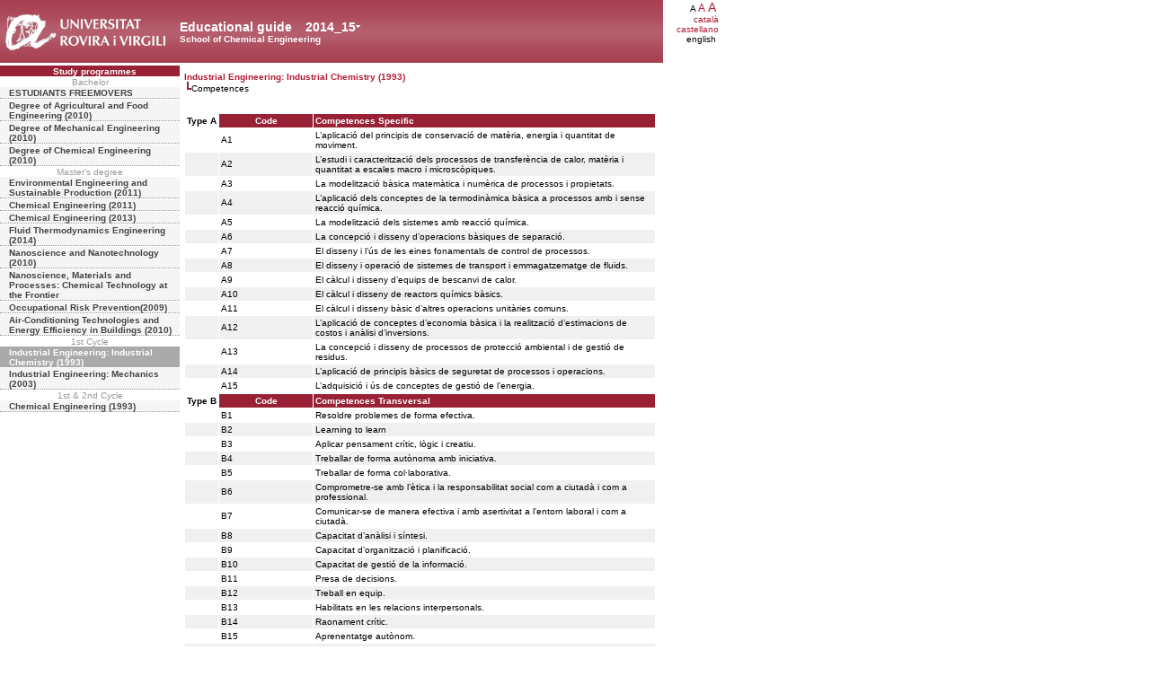

--- FILE ---
content_type: text/html; charset=UTF-8
request_url: https://guiadocent.urv.cat/docnet/guia_docent/index.php?centre=20&ensenyament=2002&consulta=competencies&any_academic=2014_15&font=10&idioma=cast&idioma=eng
body_size: 3956
content:
<html>
    <head>
        <meta http-equiv="Content-Type" content="text/html; charset=utf-8">
        <title>Educational guide&nbsp;2014_15 School of Chemical Engineering</title>
        <link rel="stylesheet" href="../estilos/hoja.css" type="text/css">
        <link rel="stylesheet" href="./lib/menu_capa/menu.css" type="text/css">
        <link rel="stylesheet" href="./lib/menu_css/menu.css" type="text/css">
        <script type="text/javascript" src="./js/script.js"></script>
        <script type="text/javascript" src="./lib/menu_capa/menu.js"></script>
    </head>
</head>
<body>
    
<!--div style="position:absolute;top:22px; left:340px; z-index:2" id="anys_inicial" onClick="show('anys_final');hide('anys_inicial')"-->
<div style="position:absolute;top:22px; left:340px; z-index:2" id="anys_inicial">
<div><table cellpadding="0" cellspacing="0" class="VerdanaBlanca fontheader14" style="background-color:transparent"><tr><td><a href="#" onClick="show('anys_final');hide('anys_inicial')" class="VerdanaLinksBlancaAnyAcademic">2014_15</a></td><td valign="middle"><a href="#" onClick="show('anys_final');hide('anys_inicial')"><img src="images/down.gif"></a></td></tr></table></div>
</div>

<!--div style="position:absolute;top:22px; left:340px; z-index:2;visibility:hidden" id="anys_final" onClick="hide('anys_final');show('anys_inicial');"-->
<div style="position:absolute;top:22px; left:340px; z-index:2;visibility:hidden" id="anys_final">

<div class="menu_capa2"><table cellpadding="0" cellspacing="0" class="VerdanaBlanca fontheader14" style="background-color:transparent"><tr><td><a href="" onClick="hide('anys_final');show('anys_inicial');" class="VerdanaLinksBlancaAnyAcademic">2014_15</a></td><td valign="middle"><a href="#"  onClick="hide('anys_final');show('anys_inicial');"><img src="images/up.gif"></a></td></tr></table></div>
<div class="menu_capa"><a href="/docnet/guia_docent/index.php?centre=20&ensenyament=2002&consulta=competencies&any_academic=2025_26&font=10&idioma=cast&idioma=eng" class="VerdanaLinks">2025_26</a><a href="/docnet/guia_docent/index.php?centre=20&ensenyament=2002&consulta=competencies&any_academic=2024_25&font=10&idioma=cast&idioma=eng" class="VerdanaLinks">2024_25</a><a href="/docnet/guia_docent/index.php?centre=20&ensenyament=2002&consulta=competencies&any_academic=2023_24&font=10&idioma=cast&idioma=eng" class="VerdanaLinks">2023_24</a><a href="/docnet/guia_docent/index.php?centre=20&ensenyament=2002&consulta=competencies&any_academic=2022_23&font=10&idioma=cast&idioma=eng" class="VerdanaLinks">2022_23</a><a href="/docnet/guia_docent/index.php?centre=20&ensenyament=2002&consulta=competencies&any_academic=2021_22&font=10&idioma=cast&idioma=eng" class="VerdanaLinks">2021_22</a><a href="/docnet/guia_docent/index.php?centre=20&ensenyament=2002&consulta=competencies&any_academic=2020_21&font=10&idioma=cast&idioma=eng" class="VerdanaLinks">2020_21</a><a href="/docnet/guia_docent/index.php?centre=20&ensenyament=2002&consulta=competencies&any_academic=2019_20&font=10&idioma=cast&idioma=eng" class="VerdanaLinks">2019_20</a><a href="/docnet/guia_docent/index.php?centre=20&ensenyament=2002&consulta=competencies&any_academic=2018_19&font=10&idioma=cast&idioma=eng" class="VerdanaLinks">2018_19</a><a href="/docnet/guia_docent/index.php?centre=20&ensenyament=2002&consulta=competencies&any_academic=2017_18&font=10&idioma=cast&idioma=eng" class="VerdanaLinks">2017_18</a><a href="/docnet/guia_docent/index.php?centre=20&ensenyament=2002&consulta=competencies&any_academic=2016_17&font=10&idioma=cast&idioma=eng" class="VerdanaLinks">2016_17</a><a href="/docnet/guia_docent/index.php?centre=20&ensenyament=2002&consulta=competencies&any_academic=2015_16&font=10&idioma=cast&idioma=eng" class="VerdanaLinks">2015_16</a><a href="/docnet/guia_docent/index.php?centre=20&ensenyament=2002&consulta=competencies&any_academic=2013_14&font=10&idioma=cast&idioma=eng" class="VerdanaLinks">2013_14</a><a href="/docnet/guia_docent/index.php?centre=20&ensenyament=2002&consulta=competencies&any_academic=2012_13&font=10&idioma=cast&idioma=eng" class="VerdanaLinks">2012_13</a><a href="/docnet/guia_docent/index.php?centre=20&ensenyament=2002&consulta=competencies&any_academic=2011_12&font=10&idioma=cast&idioma=eng" class="VerdanaLinks">2011_12</a><a href="/docnet/guia_docent/index.php?centre=20&ensenyament=2002&consulta=competencies&any_academic=2010_11&font=10&idioma=cast&idioma=eng" class="VerdanaLinks">2010_11</a><a href="/docnet/guia_docent/index.php?centre=20&ensenyament=2002&consulta=competencies&any_academic=2009_10&font=10&idioma=cast&idioma=eng" class="VerdanaLinks">2009_10</a><a href="/docnet/guia_docent/index.php?centre=20&ensenyament=2002&consulta=competencies&any_academic=2008_09&font=10&idioma=cast&idioma=eng" class="VerdanaLinks">2008_09</a><a href="/docnet/guia_docent/index.php?centre=20&ensenyament=2002&consulta=competencies&any_academic=2007_08&font=10&idioma=cast&idioma=eng" class="VerdanaLinks">2007_08</a><a href="/docnet/guia_docent/index.php?centre=20&ensenyament=2002&consulta=competencies&any_academic=2006_07&font=10&idioma=cast&idioma=eng" class="VerdanaLinks">2006_07</a></div>
</div>    <div id="wrapper">
        <div id="access">
            <table width="100%" cellpadding="0" cellspacing="0">
                <tr>
                    <td width="200" onClick="window.location = 'https://www.urv.cat'"></td>
                    <td class="VerdanaBlanca"  style="background-color:transparent" valign="bottom" onClick="window.location = '?centre=20&idioma=eng'"><span class="fontheader14">Educational guide&nbsp;</span><span class="fontheader10"><br>School of Chemical Engineering</span></td>
                    <td><div align=right class=Verdana><span style="font-size:10px">A&nbsp;</span><a href="?centre=20&ensenyament=2002&consulta=competencies&any_academic=2014_15&font=10&idioma=eng&font=12" class=VerdanaLinks style="font-size:12px">A</a>&nbsp;<a href="?centre=20&ensenyament=2002&consulta=competencies&any_academic=2014_15&font=10&idioma=eng&font=14" class=VerdanaLinks style="font-size:14px">A</a>&nbsp;</div><div align=right><a href="?centre=20&ensenyament=2002&consulta=competencies&any_academic=2014_15&font=10&idioma=eng&idioma=cat" class=VerdanaLinks style=font-size:10px>catal&agrave;</a></div><div align=right><a href="?centre=20&ensenyament=2002&consulta=competencies&any_academic=2014_15&font=10&idioma=eng&idioma=cast" class=VerdanaLinks style=font-size:10px>castellano</a></div><div align=right class=Verdana style=font-size:10px>english&nbsp;</div></td>
                </tr>
            </table>
        </div>
        <div id="menu">
            <a href="?centre=20&ensenyament=null&idioma=eng" class="apartat">Study programmes</a>
            <div align="center" style="color:#999999">Bachelor</div>            <a href="?centre=20&ensenyament=VFRE&any_academic=2014_15&font=10&idioma=eng"
                id="ensVFRE" class="subapartat">ESTUDIANTS FREEMOVERS            </a>

                 <a href="?centre=20&ensenyament=2021&any_academic=2014_15&font=10&idioma=eng"
                id="ens2021" class="subapartat">Degree of Agricultural and Food Engineering (2010)            </a>

                 <a href="?centre=20&ensenyament=2022&any_academic=2014_15&font=10&idioma=eng"
                id="ens2022" class="subapartat">Degree of Mechanical Engineering (2010)            </a>

                 <a href="?centre=20&ensenyament=2020&any_academic=2014_15&font=10&idioma=eng"
                id="ens2020" class="subapartat">Degree of Chemical Engineering (2010)            </a>

     <div align="center" style="color:#999999">Master's degree</div>            <a href="?centre=20&ensenyament=2067&any_academic=2014_15&font=10&idioma=eng"
                id="ens2067" class="subapartat">Environmental Engineering and Sustainable Production (2011)            </a>

                 <a href="?centre=20&ensenyament=2068&any_academic=2014_15&font=10&idioma=eng"
                id="ens2068" class="subapartat">Chemical Engineering (2011)            </a>

                 <a href="?centre=20&ensenyament=2069&any_academic=2014_15&font=10&idioma=eng"
                id="ens2069" class="subapartat">Chemical Engineering (2013)            </a>

                 <a href="?centre=20&ensenyament=2071&any_academic=2014_15&font=10&idioma=eng"
                id="ens2071" class="subapartat">Fluid Thermodynamics Engineering (2014)            </a>

                 <a href="?centre=20&ensenyament=2063&any_academic=2014_15&font=10&idioma=eng"
                id="ens2063" class="subapartat">Nanoscience and Nanotechnology (2010)            </a>

                 <a href="?centre=20&ensenyament=2070&any_academic=2014_15&font=10&idioma=eng"
                id="ens2070" class="subapartat">Nanoscience, Materials and Processes: Chemical Technology at the Frontier            </a>

                 <a href="?centre=20&ensenyament=2060&any_academic=2014_15&font=10&idioma=eng"
                id="ens2060" class="subapartat">Occupational Risk Prevention(2009)            </a>

                 <a href="?centre=20&ensenyament=2065&any_academic=2014_15&font=10&idioma=eng"
                id="ens2065" class="subapartat">Air-Conditioning Technologies and Energy Efficiency in Buildings (2010)            </a>

     <div align="center" style="color:#999999">1st Cycle</div>            <a href="?centre=20&ensenyament=2002&any_academic=2014_15&font=10&idioma=eng"
                id="ens2002" class="subapartat_actiu">Industrial Engineering: Industrial Chemistry (1993)            </a>

                 <a href="?centre=20&ensenyament=2003&any_academic=2014_15&font=10&idioma=eng"
                id="ens2003" class="subapartat">Industrial Engineering: Mechanics (2003)            </a>

     <div align="center" style="color:#999999">1st & 2nd Cycle</div>            <a href="?centre=20&ensenyament=2001&any_academic=2014_15&font=10&idioma=eng"
                id="ens2001" class="subapartat">Chemical Engineering (1993)            </a>

             </div>
        <div id="contingut" class="Verdana">
            <table class=Verdana cellpadding=0 cellspacing=0><tr><td><a class=VerdanaLinks href="?centre=20&ensenyament=2002&any_academic=2014_15&font=10&idioma=eng"><strong>Industrial Engineering: Industrial Chemistry (1993)</strong></a></td></tr><tr><td>&nbsp;<img src="https://guiadocent.urv.cat/docnet//guia_docent/lib/explorador/images/barra.gif">Competences</td></tr></table><br><br> <table cellspacing="1" cellpadding="2" width="100%">
          <tr valign="middle">
            <td  align="center" valign="middle" class="Verdana"  width="5%">
              <strong> Type&nbsp;A </strong>
          </td>
            <td width="20%" align="center" class="VerdanaBlanca mainfons"><strong>Code</strong></td>
            <td class="VerdanaBlanca mainfons"><strong>Competences&nbsp;Specific</strong></td>
          </tr>
               <tr  class="Verdana">
             <td>&nbsp;</td>
            <td valign="middle">A1 </td>
            <td valign="middle">L’aplicació del principis de conservació de matèria, energia i quantitat de moviment. </td>
			</tr>
                     <tr  class="Verdana mainfons2 ">
             <td>&nbsp;</td>
            <td valign="middle">A2 </td>
            <td valign="middle">L’estudi i caracterització dels processos de transferència de calor, matèria i quantitat a escales macro i microscòpiques. </td>
			</tr>
                     <tr  class="Verdana">
             <td>&nbsp;</td>
            <td valign="middle">A3 </td>
            <td valign="middle">La modelització bàsica matemàtica i numèrica de processos i propietats. </td>
			</tr>
                     <tr  class="Verdana mainfons2 ">
             <td>&nbsp;</td>
            <td valign="middle">A4 </td>
            <td valign="middle">L’aplicació dels conceptes de la termodinàmica bàsica a processos amb i sense reacció química. </td>
			</tr>
                     <tr  class="Verdana">
             <td>&nbsp;</td>
            <td valign="middle">A5 </td>
            <td valign="middle">La modelització dels sistemes amb reacció química. </td>
			</tr>
                     <tr  class="Verdana mainfons2 ">
             <td>&nbsp;</td>
            <td valign="middle">A6 </td>
            <td valign="middle">La concepció i disseny d’operacions bàsiques de separació. </td>
			</tr>
                     <tr  class="Verdana">
             <td>&nbsp;</td>
            <td valign="middle">A7 </td>
            <td valign="middle">El disseny i l’ús de les eines fonamentals de control de processos. </td>
			</tr>
                     <tr  class="Verdana mainfons2 ">
             <td>&nbsp;</td>
            <td valign="middle">A8 </td>
            <td valign="middle">El disseny i operació de sistemes de transport i emmagatzematge de fluids. </td>
			</tr>
                     <tr  class="Verdana">
             <td>&nbsp;</td>
            <td valign="middle">A9 </td>
            <td valign="middle">El càlcul i disseny d’equips de bescanvi de calor. </td>
			</tr>
                     <tr  class="Verdana mainfons2 ">
             <td>&nbsp;</td>
            <td valign="middle">A10 </td>
            <td valign="middle">El càlcul i disseny de reactors químics bàsics. </td>
			</tr>
                     <tr  class="Verdana">
             <td>&nbsp;</td>
            <td valign="middle">A11 </td>
            <td valign="middle">El càlcul i disseny bàsic d’altres operacions unitàries comuns. </td>
			</tr>
                     <tr  class="Verdana mainfons2 ">
             <td>&nbsp;</td>
            <td valign="middle">A12 </td>
            <td valign="middle">L’aplicació de conceptes d’economia bàsica i la realització d’estimacions de costos i anàlisi d’inversions. </td>
			</tr>
                     <tr  class="Verdana">
             <td>&nbsp;</td>
            <td valign="middle">A13 </td>
            <td valign="middle">La concepció i disseny de processos de protecció ambiental i de gestió de residus. </td>
			</tr>
                     <tr  class="Verdana mainfons2 ">
             <td>&nbsp;</td>
            <td valign="middle">A14 </td>
            <td valign="middle">L’aplicació de principis bàsics de seguretat de processos i operacions. </td>
			</tr>
                     <tr  class="Verdana">
             <td>&nbsp;</td>
            <td valign="middle">A15 </td>
            <td valign="middle">L’adquisició i ús de conceptes de gestió de l’energia. </td>
			</tr>
            <table cellspacing="1" cellpadding="2" width="100%">
          <tr valign="middle">
            <td  align="center" valign="middle" class="Verdana"  width="5%">
              <strong> Type&nbsp;B </strong>
          </td>
            <td width="20%" align="center" class="VerdanaBlanca mainfons"><strong>Code</strong></td>
            <td class="VerdanaBlanca mainfons"><strong>Competences&nbsp;Transversal</strong></td>
          </tr>
               <tr  class="Verdana">
             <td>&nbsp;</td>
            <td valign="middle">B1 </td>
            <td valign="middle">Resoldre problemes de forma efectiva. </td>
			</tr>
                     <tr  class="Verdana mainfons2 ">
             <td>&nbsp;</td>
            <td valign="middle">B2 </td>
            <td valign="middle">Learning to learn </td>
			</tr>
                     <tr  class="Verdana">
             <td>&nbsp;</td>
            <td valign="middle">B3 </td>
            <td valign="middle">Aplicar pensament crític, lògic i creatiu. </td>
			</tr>
                     <tr  class="Verdana mainfons2 ">
             <td>&nbsp;</td>
            <td valign="middle">B4 </td>
            <td valign="middle">Treballar de forma autònoma amb iniciativa. </td>
			</tr>
                     <tr  class="Verdana">
             <td>&nbsp;</td>
            <td valign="middle">B5 </td>
            <td valign="middle">Treballar de forma col·laborativa. </td>
			</tr>
                     <tr  class="Verdana mainfons2 ">
             <td>&nbsp;</td>
            <td valign="middle">B6 </td>
            <td valign="middle">Comprometre-se amb l’ètica i la responsabilitat social com a ciutadà i com a professional. </td>
			</tr>
                     <tr  class="Verdana">
             <td>&nbsp;</td>
            <td valign="middle">B7 </td>
            <td valign="middle">Comunicar-se de manera efectiva i amb asertivitat a l'entorn laboral i com a ciutadà. </td>
			</tr>
                     <tr  class="Verdana mainfons2 ">
             <td>&nbsp;</td>
            <td valign="middle">B8 </td>
            <td valign="middle">Capacitat d’anàlisi i síntesi. </td>
			</tr>
                     <tr  class="Verdana">
             <td>&nbsp;</td>
            <td valign="middle">B9 </td>
            <td valign="middle">Capacitat d’organització i planificació. </td>
			</tr>
                     <tr  class="Verdana mainfons2 ">
             <td>&nbsp;</td>
            <td valign="middle">B10 </td>
            <td valign="middle">Capacitat de gestió de la informació. </td>
			</tr>
                     <tr  class="Verdana">
             <td>&nbsp;</td>
            <td valign="middle">B11 </td>
            <td valign="middle">Presa de decisions. </td>
			</tr>
                     <tr  class="Verdana mainfons2 ">
             <td>&nbsp;</td>
            <td valign="middle">B12 </td>
            <td valign="middle">Treball en equip. </td>
			</tr>
                     <tr  class="Verdana">
             <td>&nbsp;</td>
            <td valign="middle">B13 </td>
            <td valign="middle">Habilitats en les relacions interpersonals. </td>
			</tr>
                     <tr  class="Verdana mainfons2 ">
             <td>&nbsp;</td>
            <td valign="middle">B14 </td>
            <td valign="middle">Raonament crític. </td>
			</tr>
                     <tr  class="Verdana">
             <td>&nbsp;</td>
            <td valign="middle">B15 </td>
            <td valign="middle">Aprenentatge autònom. </td>
			</tr>
                     <tr  class="Verdana mainfons2 ">
             <td>&nbsp;</td>
            <td valign="middle">B16 </td>
            <td valign="middle">Adaptació a noves situacions. </td>
			</tr>
                     <tr  class="Verdana">
             <td>&nbsp;</td>
            <td valign="middle">B17 </td>
            <td valign="middle">Creativitat. </td>
			</tr>
                     <tr  class="Verdana mainfons2 ">
             <td>&nbsp;</td>
            <td valign="middle">B18 </td>
            <td valign="middle">Lideratge. </td>
			</tr>
                     <tr  class="Verdana">
             <td>&nbsp;</td>
            <td valign="middle">B19 </td>
            <td valign="middle">Sensibilitat per a temes medioambientals. </td>
			</tr>
            <table cellspacing="1" cellpadding="2" width="100%">
          <tr valign="middle">
            <td  align="center" valign="middle" class="Verdana"  width="5%">
              <strong> Type&nbsp;C </strong>
          </td>
            <td width="20%" align="center" class="VerdanaBlanca mainfons"><strong>Code</strong></td>
            <td class="VerdanaBlanca mainfons"><strong>Competences&nbsp;Nuclear</strong></td>
          </tr>
               <tr  class="Verdana">
             <td>&nbsp;</td>
            <td valign="middle">C1 </td>
            <td valign="middle">Dominar l’expressió i la comprensió d'un idioma estranger. </td>
			</tr>
                     <tr  class="Verdana mainfons2 ">
             <td>&nbsp;</td>
            <td valign="middle">C2 </td>
            <td valign="middle">Utilitzar com a usuari les eines bàsiques en TIC. </td>
			</tr>
                     <tr  class="Verdana">
             <td>&nbsp;</td>
            <td valign="middle">C3 </td>
            <td valign="middle">Desenvolupar la vida personal i professional tenint una perspectiva àmplia i global del món. </td>
			</tr>
                     <tr  class="Verdana mainfons2 ">
             <td>&nbsp;</td>
            <td valign="middle">C4 </td>
            <td valign="middle">Moure’s amb facilitat per l’espai europeu i per la resta del món. </td>
			</tr>
                     <tr  class="Verdana">
             <td>&nbsp;</td>
            <td valign="middle">C5 </td>
            <td valign="middle">Expressar-se correctament (tant de forma oral com escrita) en la llengua pròpia. </td>
			</tr>
           
</table>
<br><br>
        </div>
    </div>


</body>
</html>
